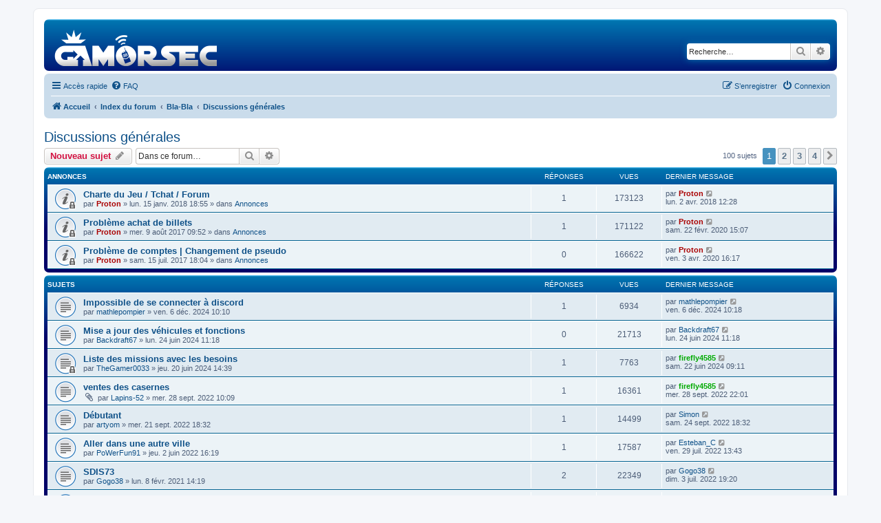

--- FILE ---
content_type: text/html; charset=UTF-8
request_url: https://forum.gamorsec.com/viewforum.php?f=8&sid=3218344fe2513a244a0a8ccce033b9da
body_size: 8992
content:
<!DOCTYPE html>
<html dir="ltr" lang="fr">
<head>
<meta charset="utf-8" />
<meta http-equiv="X-UA-Compatible" content="IE=edge">
<meta name="viewport" content="width=device-width, initial-scale=1" />

<title>Discussions générales - GAMORSEC - Forum</title>

	<link rel="alternate" type="application/atom+xml" title="Flux - GAMORSEC - Forum" href="/app.php/feed?sid=e9271752bfacf51da1c32ac48e26e04b">			<link rel="alternate" type="application/atom+xml" title="Flux - Nouveaux sujets" href="/app.php/feed/topics?sid=e9271752bfacf51da1c32ac48e26e04b">		<link rel="alternate" type="application/atom+xml" title="Flux - Forum - Discussions générales" href="/app.php/feed/forum/8?sid=e9271752bfacf51da1c32ac48e26e04b">		
	<link rel="canonical" href="https://forum.gamorsec.com/viewforum.php?f=8">

<!--
	phpBB style name: prosilver
	Based on style:   prosilver (this is the default phpBB3 style)
	Original author:  Tom Beddard ( http://www.subBlue.com/ )
	Modified by:
-->

<link href="./assets/css/font-awesome.min.css?assets_version=96" rel="stylesheet">
<link href="./styles/prosilver/theme/stylesheet.css?assets_version=96" rel="stylesheet">
<link href="./styles/prosilver/theme/en/stylesheet.css?assets_version=96" rel="stylesheet">
<link href="./styles/GAMORSEC/theme/GAMORSEC.css?assets_version=96" rel="stylesheet">




<!--[if lte IE 9]>
	<link href="./styles/prosilver/theme/tweaks.css?assets_version=96" rel="stylesheet">
<![endif]-->




<!-- Google Tag Manager -->
<script>(function(w,d,s,l,i){w[l]=w[l]||[];w[l].push({'gtm.start':
new Date().getTime(),event:'gtm.js'});var f=d.getElementsByTagName(s)[0],
j=d.createElement(s),dl=l!='dataLayer'?'&l='+l:'';j.async=true;j.src=
'https://www.googletagmanager.com/gtm.js?id='+i+dl;f.parentNode.insertBefore(j,f);
})(window,document,'script','dataLayer','GTM-MGXK6QK');</script>
<!-- End Google Tag Manager -->
</head>
<body id="phpbb" class="nojs notouch section-viewforum ltr ">
<!-- Google Tag Manager (noscript) -->
<noscript><iframe src="https://www.googletagmanager.com/ns.html?id=GTM-MGXK6QK"
height="0" width="0" style="display:none;visibility:hidden"></iframe></noscript>
<!-- End Google Tag Manager (noscript) -->

<div id="wrap" class="wrap">
	<a id="top" class="top-anchor" accesskey="t"></a>
	<div id="page-header">
		<div class="headerbar" role="banner">
					<div class="inner">

			<div id="site-description" class="site-description">
				<a id="logo" class="logo" href="http://forum.gamorsec.com" title="Accueil"><span class="site_logo"></span></a>
				<h1>GAMORSEC - Forum</h1>
				<p>Forum du jeu GAMORSEC</p>
				<p class="skiplink"><a href="#start_here">Vers le contenu</a></p>
			</div>

									<div id="search-box" class="search-box search-header" role="search">
				<form action="./search.php?sid=e9271752bfacf51da1c32ac48e26e04b" method="get" id="search">
				<fieldset>
					<input name="keywords" id="keywords" type="search" maxlength="128" title="Recherche par mots-clés" class="inputbox search tiny" size="20" value="" placeholder="Recherche…" />
					<button class="button button-search" type="submit" title="Rechercher">
						<i class="icon fa-search fa-fw" aria-hidden="true"></i><span class="sr-only">Rechercher</span>
					</button>
					<a href="./search.php?sid=e9271752bfacf51da1c32ac48e26e04b" class="button button-search-end" title="Recherche avancée">
						<i class="icon fa-cog fa-fw" aria-hidden="true"></i><span class="sr-only">Recherche avancée</span>
					</a>
					<input type="hidden" name="sid" value="e9271752bfacf51da1c32ac48e26e04b" />

				</fieldset>
				</form>
			</div>
						
			</div>
					</div>
				<div class="navbar" role="navigation">
	<div class="inner">

	<ul id="nav-main" class="nav-main linklist" role="menubar">

		<li id="quick-links" class="quick-links dropdown-container responsive-menu" data-skip-responsive="true">
			<a href="#" class="dropdown-trigger">
				<i class="icon fa-bars fa-fw" aria-hidden="true"></i><span>Accès rapide</span>
			</a>
			<div class="dropdown">
				<div class="pointer"><div class="pointer-inner"></div></div>
				<ul class="dropdown-contents" role="menu">
					
											<li class="separator"></li>
																									<li>
								<a href="./search.php?search_id=unanswered&amp;sid=e9271752bfacf51da1c32ac48e26e04b" role="menuitem">
									<i class="icon fa-file-o fa-fw icon-gray" aria-hidden="true"></i><span>Sujets sans réponse</span>
								</a>
							</li>
							<li>
								<a href="./search.php?search_id=active_topics&amp;sid=e9271752bfacf51da1c32ac48e26e04b" role="menuitem">
									<i class="icon fa-file-o fa-fw icon-blue" aria-hidden="true"></i><span>Sujets actifs</span>
								</a>
							</li>
							<li class="separator"></li>
							<li>
								<a href="./search.php?sid=e9271752bfacf51da1c32ac48e26e04b" role="menuitem">
									<i class="icon fa-search fa-fw" aria-hidden="true"></i><span>Rechercher</span>
								</a>
							</li>
					
											<li class="separator"></li>
													<li>
								<a href="./memberlist.php?sid=e9271752bfacf51da1c32ac48e26e04b" role="menuitem">
									<i class="icon fa-group fa-fw" aria-hidden="true"></i><span>Membres</span>
								</a>
							</li>
																			<li>
								<a href="./memberlist.php?mode=team&amp;sid=e9271752bfacf51da1c32ac48e26e04b" role="menuitem">
									<i class="icon fa-shield fa-fw" aria-hidden="true"></i><span>L’équipe du forum</span>
								</a>
							</li>
																<li class="separator"></li>

									</ul>
			</div>
		</li>

				<li data-skip-responsive="true">
			<a href="/app.php/help/faq?sid=e9271752bfacf51da1c32ac48e26e04b" rel="help" title="Foire aux questions (Questions posées fréquemment)" role="menuitem">
				<i class="icon fa-question-circle fa-fw" aria-hidden="true"></i><span>FAQ</span>
			</a>
		</li>
						
			<li class="rightside"  data-skip-responsive="true">
			<a href="./ucp.php?mode=login&amp;sid=e9271752bfacf51da1c32ac48e26e04b" title="Connexion" accesskey="x" role="menuitem">
				<i class="icon fa-power-off fa-fw" aria-hidden="true"></i><span>Connexion</span>
			</a>
		</li>
					<li class="rightside" data-skip-responsive="true">
				<a href="./ucp.php?mode=register&amp;sid=e9271752bfacf51da1c32ac48e26e04b" role="menuitem">
					<i class="icon fa-pencil-square-o  fa-fw" aria-hidden="true"></i><span>S’enregistrer</span>
				</a>
			</li>
						</ul>

	<ul id="nav-breadcrumbs" class="nav-breadcrumbs linklist navlinks" role="menubar">
						<li class="breadcrumbs">
							<span class="crumb"  itemtype="http://data-vocabulary.org/Breadcrumb" itemscope=""><a href="http://forum.gamorsec.com" itemprop="url" data-navbar-reference="home"><i class="icon fa-home fa-fw" aria-hidden="true"></i><span itemprop="title">Accueil</span></a></span>
										<span class="crumb"  itemtype="http://data-vocabulary.org/Breadcrumb" itemscope=""><a href="./index.php?sid=e9271752bfacf51da1c32ac48e26e04b" itemprop="url" accesskey="h" data-navbar-reference="index"><span itemprop="title">Index du forum</span></a></span>

											<span class="crumb"  itemtype="http://data-vocabulary.org/Breadcrumb" itemscope="" data-forum-id="7"><a href="./viewforum.php?f=7&amp;sid=e9271752bfacf51da1c32ac48e26e04b" itemprop="url"><span itemprop="title">Bla-Bla</span></a></span>
															<span class="crumb"  itemtype="http://data-vocabulary.org/Breadcrumb" itemscope="" data-forum-id="8"><a href="./viewforum.php?f=8&amp;sid=e9271752bfacf51da1c32ac48e26e04b" itemprop="url"><span itemprop="title">Discussions générales</span></a></span>
												</li>
		
					<li class="rightside responsive-search">
				<a href="./search.php?sid=e9271752bfacf51da1c32ac48e26e04b" title="Voir les options de recherche avancée" role="menuitem">
					<i class="icon fa-search fa-fw" aria-hidden="true"></i><span class="sr-only">Rechercher</span>
				</a>
			</li>
			</ul>

	</div>
</div>
	</div>

	
	<a id="start_here" class="anchor"></a>
	<div id="page-body" class="page-body" role="main">
		
		<h2 class="forum-title"><a href="./viewforum.php?f=8&amp;sid=e9271752bfacf51da1c32ac48e26e04b">Discussions générales</a></h2>



	<div class="action-bar bar-top">

				
		<a href="./posting.php?mode=post&amp;f=8&amp;sid=e9271752bfacf51da1c32ac48e26e04b" class="button" title="Écrire un nouveau sujet">
							<span>Nouveau sujet</span> <i class="icon fa-pencil fa-fw" aria-hidden="true"></i>
					</a>
				
			<div class="search-box" role="search">
			<form method="get" id="forum-search" action="./search.php?sid=e9271752bfacf51da1c32ac48e26e04b">
			<fieldset>
				<input class="inputbox search tiny" type="search" name="keywords" id="search_keywords" size="20" placeholder="Dans ce forum…" />
				<button class="button button-search" type="submit" title="Rechercher">
					<i class="icon fa-search fa-fw" aria-hidden="true"></i><span class="sr-only">Rechercher</span>
				</button>
				<a href="./search.php?sid=e9271752bfacf51da1c32ac48e26e04b" class="button button-search-end" title="Recherche avancée">
					<i class="icon fa-cog fa-fw" aria-hidden="true"></i><span class="sr-only">Recherche avancée</span>
				</a>
				<input type="hidden" name="fid[0]" value="8" />
<input type="hidden" name="sid" value="e9271752bfacf51da1c32ac48e26e04b" />

			</fieldset>
			</form>
		</div>
	
	<div class="pagination">
				100 sujets
					<ul>
		<li class="active"><span>1</span></li>
				<li><a class="button" href="./viewforum.php?f=8&amp;sid=e9271752bfacf51da1c32ac48e26e04b&amp;start=25" role="button">2</a></li>
				<li><a class="button" href="./viewforum.php?f=8&amp;sid=e9271752bfacf51da1c32ac48e26e04b&amp;start=50" role="button">3</a></li>
				<li><a class="button" href="./viewforum.php?f=8&amp;sid=e9271752bfacf51da1c32ac48e26e04b&amp;start=75" role="button">4</a></li>
				<li class="arrow next"><a class="button button-icon-only" href="./viewforum.php?f=8&amp;sid=e9271752bfacf51da1c32ac48e26e04b&amp;start=25" rel="next" role="button"><i class="icon fa-chevron-right fa-fw" aria-hidden="true"></i><span class="sr-only">Suivante</span></a></li>
	</ul>
			</div>

	</div>




	
			<div class="forumbg announcement">
		<div class="inner">
		<ul class="topiclist">
			<li class="header">
				<dl class="row-item">
					<dt><div class="list-inner">Annonces</div></dt>
					<dd class="posts">Réponses</dd>
					<dd class="views">Vues</dd>
					<dd class="lastpost"><span>Dernier message</span></dd>
				</dl>
			</li>
		</ul>
		<ul class="topiclist topics">
	
				<li class="row bg1 global-announce">
						<dl class="row-item global_read_locked">
				<dt title="Ce sujet est verrouillé, vous ne pouvez pas modifier de messages ou poster de réponse.">
										<div class="list-inner">
																		<a href="./viewtopic.php?f=2&amp;t=3300&amp;sid=e9271752bfacf51da1c32ac48e26e04b" class="topictitle">Charte du Jeu / Tchat / Forum</a>																								<br />
						
												<div class="responsive-show" style="display: none;">
							Dernier message par <a href="./memberlist.php?mode=viewprofile&amp;u=2&amp;sid=e9271752bfacf51da1c32ac48e26e04b" style="color: #AA0000;" class="username-coloured">Proton</a> &laquo; <a href="./viewtopic.php?f=2&amp;t=3300&amp;p=15214&amp;sid=e9271752bfacf51da1c32ac48e26e04b#p15214" title="Aller au dernier message">lun. 2 avr. 2018 12:28</a>
							<br />Posté dans <a href="./viewforum.php?f=2&amp;sid=e9271752bfacf51da1c32ac48e26e04b">Annonces</a>						</div>
														<span class="responsive-show left-box" style="display: none;">Réponses : <strong>1</strong></span>
													
						<div class="topic-poster responsive-hide left-box">
																					par <a href="./memberlist.php?mode=viewprofile&amp;u=2&amp;sid=e9271752bfacf51da1c32ac48e26e04b" style="color: #AA0000;" class="username-coloured">Proton</a> &raquo; lun. 15 janv. 2018 18:55
							 &raquo; dans <a href="./viewforum.php?f=2&amp;sid=e9271752bfacf51da1c32ac48e26e04b">Annonces</a>						</div>

						
											</div>
				</dt>
				<dd class="posts">1 <dfn>Réponses</dfn></dd>
				<dd class="views">173123 <dfn>Vues</dfn></dd>
				<dd class="lastpost">
					<span><dfn>Dernier message </dfn>par <a href="./memberlist.php?mode=viewprofile&amp;u=2&amp;sid=e9271752bfacf51da1c32ac48e26e04b" style="color: #AA0000;" class="username-coloured">Proton</a>
													<a href="./viewtopic.php?f=2&amp;t=3300&amp;p=15214&amp;sid=e9271752bfacf51da1c32ac48e26e04b#p15214" title="Aller au dernier message">
								<i class="icon fa-external-link-square fa-fw icon-lightgray icon-md" aria-hidden="true"></i><span class="sr-only"></span>
							</a>
												<br />lun. 2 avr. 2018 12:28
					</span>
				</dd>
			</dl>
					</li>
		
	

	
	
				<li class="row bg2 global-announce">
						<dl class="row-item global_read_locked">
				<dt title="Ce sujet est verrouillé, vous ne pouvez pas modifier de messages ou poster de réponse.">
										<div class="list-inner">
																		<a href="./viewtopic.php?f=2&amp;t=2621&amp;sid=e9271752bfacf51da1c32ac48e26e04b" class="topictitle">Problème achat de billets</a>																								<br />
						
												<div class="responsive-show" style="display: none;">
							Dernier message par <a href="./memberlist.php?mode=viewprofile&amp;u=2&amp;sid=e9271752bfacf51da1c32ac48e26e04b" style="color: #AA0000;" class="username-coloured">Proton</a> &laquo; <a href="./viewtopic.php?f=2&amp;t=2621&amp;p=19765&amp;sid=e9271752bfacf51da1c32ac48e26e04b#p19765" title="Aller au dernier message">sam. 22 févr. 2020 15:07</a>
							<br />Posté dans <a href="./viewforum.php?f=2&amp;sid=e9271752bfacf51da1c32ac48e26e04b">Annonces</a>						</div>
														<span class="responsive-show left-box" style="display: none;">Réponses : <strong>1</strong></span>
													
						<div class="topic-poster responsive-hide left-box">
																					par <a href="./memberlist.php?mode=viewprofile&amp;u=2&amp;sid=e9271752bfacf51da1c32ac48e26e04b" style="color: #AA0000;" class="username-coloured">Proton</a> &raquo; mer. 9 août 2017 09:52
							 &raquo; dans <a href="./viewforum.php?f=2&amp;sid=e9271752bfacf51da1c32ac48e26e04b">Annonces</a>						</div>

						
											</div>
				</dt>
				<dd class="posts">1 <dfn>Réponses</dfn></dd>
				<dd class="views">171122 <dfn>Vues</dfn></dd>
				<dd class="lastpost">
					<span><dfn>Dernier message </dfn>par <a href="./memberlist.php?mode=viewprofile&amp;u=2&amp;sid=e9271752bfacf51da1c32ac48e26e04b" style="color: #AA0000;" class="username-coloured">Proton</a>
													<a href="./viewtopic.php?f=2&amp;t=2621&amp;p=19765&amp;sid=e9271752bfacf51da1c32ac48e26e04b#p19765" title="Aller au dernier message">
								<i class="icon fa-external-link-square fa-fw icon-lightgray icon-md" aria-hidden="true"></i><span class="sr-only"></span>
							</a>
												<br />sam. 22 févr. 2020 15:07
					</span>
				</dd>
			</dl>
					</li>
		
	

	
	
				<li class="row bg1 global-announce">
						<dl class="row-item global_read_locked">
				<dt title="Ce sujet est verrouillé, vous ne pouvez pas modifier de messages ou poster de réponse.">
										<div class="list-inner">
																		<a href="./viewtopic.php?f=2&amp;t=2512&amp;sid=e9271752bfacf51da1c32ac48e26e04b" class="topictitle">Problème de comptes | Changement de pseudo</a>																								<br />
						
												<div class="responsive-show" style="display: none;">
							Dernier message par <a href="./memberlist.php?mode=viewprofile&amp;u=2&amp;sid=e9271752bfacf51da1c32ac48e26e04b" style="color: #AA0000;" class="username-coloured">Proton</a> &laquo; <a href="./viewtopic.php?f=2&amp;t=2512&amp;p=10527&amp;sid=e9271752bfacf51da1c32ac48e26e04b#p10527" title="Aller au dernier message">ven. 3 avr. 2020 16:17</a>
							<br />Posté dans <a href="./viewforum.php?f=2&amp;sid=e9271752bfacf51da1c32ac48e26e04b">Annonces</a>						</div>
													
						<div class="topic-poster responsive-hide left-box">
																					par <a href="./memberlist.php?mode=viewprofile&amp;u=2&amp;sid=e9271752bfacf51da1c32ac48e26e04b" style="color: #AA0000;" class="username-coloured">Proton</a> &raquo; sam. 15 juil. 2017 18:04
							 &raquo; dans <a href="./viewforum.php?f=2&amp;sid=e9271752bfacf51da1c32ac48e26e04b">Annonces</a>						</div>

						
											</div>
				</dt>
				<dd class="posts">0 <dfn>Réponses</dfn></dd>
				<dd class="views">166622 <dfn>Vues</dfn></dd>
				<dd class="lastpost">
					<span><dfn>Dernier message </dfn>par <a href="./memberlist.php?mode=viewprofile&amp;u=2&amp;sid=e9271752bfacf51da1c32ac48e26e04b" style="color: #AA0000;" class="username-coloured">Proton</a>
													<a href="./viewtopic.php?f=2&amp;t=2512&amp;p=10527&amp;sid=e9271752bfacf51da1c32ac48e26e04b#p10527" title="Aller au dernier message">
								<i class="icon fa-external-link-square fa-fw icon-lightgray icon-md" aria-hidden="true"></i><span class="sr-only"></span>
							</a>
												<br />ven. 3 avr. 2020 16:17
					</span>
				</dd>
			</dl>
					</li>
		
	

			</ul>
		</div>
	</div>
	
			<div class="forumbg">
		<div class="inner">
		<ul class="topiclist">
			<li class="header">
				<dl class="row-item">
					<dt><div class="list-inner">Sujets</div></dt>
					<dd class="posts">Réponses</dd>
					<dd class="views">Vues</dd>
					<dd class="lastpost"><span>Dernier message</span></dd>
				</dl>
			</li>
		</ul>
		<ul class="topiclist topics">
	
				<li class="row bg2">
						<dl class="row-item topic_read">
				<dt title="Aucun message non lu">
										<div class="list-inner">
																		<a href="./viewtopic.php?f=8&amp;t=6047&amp;sid=e9271752bfacf51da1c32ac48e26e04b" class="topictitle">Impossible de se connecter à discord</a>																								<br />
						
												<div class="responsive-show" style="display: none;">
							Dernier message par <a href="./memberlist.php?mode=viewprofile&amp;u=4221&amp;sid=e9271752bfacf51da1c32ac48e26e04b" class="username">mathlepompier</a> &laquo; <a href="./viewtopic.php?f=8&amp;t=6047&amp;p=21788&amp;sid=e9271752bfacf51da1c32ac48e26e04b#p21788" title="Aller au dernier message">ven. 6 déc. 2024 10:18</a>
													</div>
														<span class="responsive-show left-box" style="display: none;">Réponses : <strong>1</strong></span>
													
						<div class="topic-poster responsive-hide left-box">
																					par <a href="./memberlist.php?mode=viewprofile&amp;u=4221&amp;sid=e9271752bfacf51da1c32ac48e26e04b" class="username">mathlepompier</a> &raquo; ven. 6 déc. 2024 10:10
													</div>

						
											</div>
				</dt>
				<dd class="posts">1 <dfn>Réponses</dfn></dd>
				<dd class="views">6934 <dfn>Vues</dfn></dd>
				<dd class="lastpost">
					<span><dfn>Dernier message </dfn>par <a href="./memberlist.php?mode=viewprofile&amp;u=4221&amp;sid=e9271752bfacf51da1c32ac48e26e04b" class="username">mathlepompier</a>
													<a href="./viewtopic.php?f=8&amp;t=6047&amp;p=21788&amp;sid=e9271752bfacf51da1c32ac48e26e04b#p21788" title="Aller au dernier message">
								<i class="icon fa-external-link-square fa-fw icon-lightgray icon-md" aria-hidden="true"></i><span class="sr-only"></span>
							</a>
												<br />ven. 6 déc. 2024 10:18
					</span>
				</dd>
			</dl>
					</li>
		
	

	
	
				<li class="row bg1">
						<dl class="row-item topic_read">
				<dt title="Aucun message non lu">
										<div class="list-inner">
																		<a href="./viewtopic.php?f=8&amp;t=6002&amp;sid=e9271752bfacf51da1c32ac48e26e04b" class="topictitle">Mise a jour des véhicules et fonctions</a>																								<br />
						
												<div class="responsive-show" style="display: none;">
							Dernier message par <a href="./memberlist.php?mode=viewprofile&amp;u=516&amp;sid=e9271752bfacf51da1c32ac48e26e04b" class="username">Backdraft67</a> &laquo; <a href="./viewtopic.php?f=8&amp;t=6002&amp;p=21723&amp;sid=e9271752bfacf51da1c32ac48e26e04b#p21723" title="Aller au dernier message">lun. 24 juin 2024 11:18</a>
													</div>
													
						<div class="topic-poster responsive-hide left-box">
																					par <a href="./memberlist.php?mode=viewprofile&amp;u=516&amp;sid=e9271752bfacf51da1c32ac48e26e04b" class="username">Backdraft67</a> &raquo; lun. 24 juin 2024 11:18
													</div>

						
											</div>
				</dt>
				<dd class="posts">0 <dfn>Réponses</dfn></dd>
				<dd class="views">21713 <dfn>Vues</dfn></dd>
				<dd class="lastpost">
					<span><dfn>Dernier message </dfn>par <a href="./memberlist.php?mode=viewprofile&amp;u=516&amp;sid=e9271752bfacf51da1c32ac48e26e04b" class="username">Backdraft67</a>
													<a href="./viewtopic.php?f=8&amp;t=6002&amp;p=21723&amp;sid=e9271752bfacf51da1c32ac48e26e04b#p21723" title="Aller au dernier message">
								<i class="icon fa-external-link-square fa-fw icon-lightgray icon-md" aria-hidden="true"></i><span class="sr-only"></span>
							</a>
												<br />lun. 24 juin 2024 11:18
					</span>
				</dd>
			</dl>
					</li>
		
	

	
	
				<li class="row bg2">
						<dl class="row-item topic_read_locked">
				<dt title="Ce sujet est verrouillé, vous ne pouvez pas modifier de messages ou poster de réponse.">
										<div class="list-inner">
																		<a href="./viewtopic.php?f=8&amp;t=6001&amp;sid=e9271752bfacf51da1c32ac48e26e04b" class="topictitle">Liste des missions avec les besoins</a>																								<br />
						
												<div class="responsive-show" style="display: none;">
							Dernier message par <a href="./memberlist.php?mode=viewprofile&amp;u=2806&amp;sid=e9271752bfacf51da1c32ac48e26e04b" style="color: #00AA00;" class="username-coloured">firefly4585</a> &laquo; <a href="./viewtopic.php?f=8&amp;t=6001&amp;p=21722&amp;sid=e9271752bfacf51da1c32ac48e26e04b#p21722" title="Aller au dernier message">sam. 22 juin 2024 09:11</a>
													</div>
														<span class="responsive-show left-box" style="display: none;">Réponses : <strong>1</strong></span>
													
						<div class="topic-poster responsive-hide left-box">
																					par <a href="./memberlist.php?mode=viewprofile&amp;u=4192&amp;sid=e9271752bfacf51da1c32ac48e26e04b" class="username">TheGamer0033</a> &raquo; jeu. 20 juin 2024 14:39
													</div>

						
											</div>
				</dt>
				<dd class="posts">1 <dfn>Réponses</dfn></dd>
				<dd class="views">7763 <dfn>Vues</dfn></dd>
				<dd class="lastpost">
					<span><dfn>Dernier message </dfn>par <a href="./memberlist.php?mode=viewprofile&amp;u=2806&amp;sid=e9271752bfacf51da1c32ac48e26e04b" style="color: #00AA00;" class="username-coloured">firefly4585</a>
													<a href="./viewtopic.php?f=8&amp;t=6001&amp;p=21722&amp;sid=e9271752bfacf51da1c32ac48e26e04b#p21722" title="Aller au dernier message">
								<i class="icon fa-external-link-square fa-fw icon-lightgray icon-md" aria-hidden="true"></i><span class="sr-only"></span>
							</a>
												<br />sam. 22 juin 2024 09:11
					</span>
				</dd>
			</dl>
					</li>
		
	

	
	
				<li class="row bg1">
						<dl class="row-item topic_read">
				<dt title="Aucun message non lu">
										<div class="list-inner">
																		<a href="./viewtopic.php?f=8&amp;t=5827&amp;sid=e9271752bfacf51da1c32ac48e26e04b" class="topictitle">ventes des casernes</a>																								<br />
						
												<div class="responsive-show" style="display: none;">
							Dernier message par <a href="./memberlist.php?mode=viewprofile&amp;u=2806&amp;sid=e9271752bfacf51da1c32ac48e26e04b" style="color: #00AA00;" class="username-coloured">firefly4585</a> &laquo; <a href="./viewtopic.php?f=8&amp;t=5827&amp;p=21389&amp;sid=e9271752bfacf51da1c32ac48e26e04b#p21389" title="Aller au dernier message">mer. 28 sept. 2022 22:01</a>
													</div>
														<span class="responsive-show left-box" style="display: none;">Réponses : <strong>1</strong></span>
													
						<div class="topic-poster responsive-hide left-box">
														<i class="icon fa-paperclip fa-fw" aria-hidden="true"></i>							par <a href="./memberlist.php?mode=viewprofile&amp;u=4044&amp;sid=e9271752bfacf51da1c32ac48e26e04b" class="username">Lapins-52</a> &raquo; mer. 28 sept. 2022 10:09
													</div>

						
											</div>
				</dt>
				<dd class="posts">1 <dfn>Réponses</dfn></dd>
				<dd class="views">16361 <dfn>Vues</dfn></dd>
				<dd class="lastpost">
					<span><dfn>Dernier message </dfn>par <a href="./memberlist.php?mode=viewprofile&amp;u=2806&amp;sid=e9271752bfacf51da1c32ac48e26e04b" style="color: #00AA00;" class="username-coloured">firefly4585</a>
													<a href="./viewtopic.php?f=8&amp;t=5827&amp;p=21389&amp;sid=e9271752bfacf51da1c32ac48e26e04b#p21389" title="Aller au dernier message">
								<i class="icon fa-external-link-square fa-fw icon-lightgray icon-md" aria-hidden="true"></i><span class="sr-only"></span>
							</a>
												<br />mer. 28 sept. 2022 22:01
					</span>
				</dd>
			</dl>
					</li>
		
	

	
	
				<li class="row bg2">
						<dl class="row-item topic_read">
				<dt title="Aucun message non lu">
										<div class="list-inner">
																		<a href="./viewtopic.php?f=8&amp;t=5819&amp;sid=e9271752bfacf51da1c32ac48e26e04b" class="topictitle">Débutant</a>																								<br />
						
												<div class="responsive-show" style="display: none;">
							Dernier message par <a href="./memberlist.php?mode=viewprofile&amp;u=3908&amp;sid=e9271752bfacf51da1c32ac48e26e04b" class="username">Simon</a> &laquo; <a href="./viewtopic.php?f=8&amp;t=5819&amp;p=21385&amp;sid=e9271752bfacf51da1c32ac48e26e04b#p21385" title="Aller au dernier message">sam. 24 sept. 2022 18:32</a>
													</div>
														<span class="responsive-show left-box" style="display: none;">Réponses : <strong>1</strong></span>
													
						<div class="topic-poster responsive-hide left-box">
																					par <a href="./memberlist.php?mode=viewprofile&amp;u=2870&amp;sid=e9271752bfacf51da1c32ac48e26e04b" class="username">artyom</a> &raquo; mer. 21 sept. 2022 18:32
													</div>

						
											</div>
				</dt>
				<dd class="posts">1 <dfn>Réponses</dfn></dd>
				<dd class="views">14499 <dfn>Vues</dfn></dd>
				<dd class="lastpost">
					<span><dfn>Dernier message </dfn>par <a href="./memberlist.php?mode=viewprofile&amp;u=3908&amp;sid=e9271752bfacf51da1c32ac48e26e04b" class="username">Simon</a>
													<a href="./viewtopic.php?f=8&amp;t=5819&amp;p=21385&amp;sid=e9271752bfacf51da1c32ac48e26e04b#p21385" title="Aller au dernier message">
								<i class="icon fa-external-link-square fa-fw icon-lightgray icon-md" aria-hidden="true"></i><span class="sr-only"></span>
							</a>
												<br />sam. 24 sept. 2022 18:32
					</span>
				</dd>
			</dl>
					</li>
		
	

	
	
				<li class="row bg1">
						<dl class="row-item topic_read">
				<dt title="Aucun message non lu">
										<div class="list-inner">
																		<a href="./viewtopic.php?f=8&amp;t=5798&amp;sid=e9271752bfacf51da1c32ac48e26e04b" class="topictitle">Aller dans une autre ville</a>																								<br />
						
												<div class="responsive-show" style="display: none;">
							Dernier message par <a href="./memberlist.php?mode=viewprofile&amp;u=512&amp;sid=e9271752bfacf51da1c32ac48e26e04b" class="username">Esteban_C</a> &laquo; <a href="./viewtopic.php?f=8&amp;t=5798&amp;p=21351&amp;sid=e9271752bfacf51da1c32ac48e26e04b#p21351" title="Aller au dernier message">ven. 29 juil. 2022 13:43</a>
													</div>
														<span class="responsive-show left-box" style="display: none;">Réponses : <strong>1</strong></span>
													
						<div class="topic-poster responsive-hide left-box">
																					par <a href="./memberlist.php?mode=viewprofile&amp;u=4020&amp;sid=e9271752bfacf51da1c32ac48e26e04b" class="username">PoWerFun91</a> &raquo; jeu. 2 juin 2022 16:19
													</div>

						
											</div>
				</dt>
				<dd class="posts">1 <dfn>Réponses</dfn></dd>
				<dd class="views">17587 <dfn>Vues</dfn></dd>
				<dd class="lastpost">
					<span><dfn>Dernier message </dfn>par <a href="./memberlist.php?mode=viewprofile&amp;u=512&amp;sid=e9271752bfacf51da1c32ac48e26e04b" class="username">Esteban_C</a>
													<a href="./viewtopic.php?f=8&amp;t=5798&amp;p=21351&amp;sid=e9271752bfacf51da1c32ac48e26e04b#p21351" title="Aller au dernier message">
								<i class="icon fa-external-link-square fa-fw icon-lightgray icon-md" aria-hidden="true"></i><span class="sr-only"></span>
							</a>
												<br />ven. 29 juil. 2022 13:43
					</span>
				</dd>
			</dl>
					</li>
		
	

	
	
				<li class="row bg2">
						<dl class="row-item topic_read">
				<dt title="Aucun message non lu">
										<div class="list-inner">
																		<a href="./viewtopic.php?f=8&amp;t=5534&amp;sid=e9271752bfacf51da1c32ac48e26e04b" class="topictitle">SDIS73</a>																								<br />
						
												<div class="responsive-show" style="display: none;">
							Dernier message par <a href="./memberlist.php?mode=viewprofile&amp;u=3216&amp;sid=e9271752bfacf51da1c32ac48e26e04b" class="username">Gogo38</a> &laquo; <a href="./viewtopic.php?f=8&amp;t=5534&amp;p=21327&amp;sid=e9271752bfacf51da1c32ac48e26e04b#p21327" title="Aller au dernier message">dim. 3 juil. 2022 19:20</a>
													</div>
														<span class="responsive-show left-box" style="display: none;">Réponses : <strong>2</strong></span>
													
						<div class="topic-poster responsive-hide left-box">
																					par <a href="./memberlist.php?mode=viewprofile&amp;u=3216&amp;sid=e9271752bfacf51da1c32ac48e26e04b" class="username">Gogo38</a> &raquo; lun. 8 févr. 2021 14:19
													</div>

						
											</div>
				</dt>
				<dd class="posts">2 <dfn>Réponses</dfn></dd>
				<dd class="views">22349 <dfn>Vues</dfn></dd>
				<dd class="lastpost">
					<span><dfn>Dernier message </dfn>par <a href="./memberlist.php?mode=viewprofile&amp;u=3216&amp;sid=e9271752bfacf51da1c32ac48e26e04b" class="username">Gogo38</a>
													<a href="./viewtopic.php?f=8&amp;t=5534&amp;p=21327&amp;sid=e9271752bfacf51da1c32ac48e26e04b#p21327" title="Aller au dernier message">
								<i class="icon fa-external-link-square fa-fw icon-lightgray icon-md" aria-hidden="true"></i><span class="sr-only"></span>
							</a>
												<br />dim. 3 juil. 2022 19:20
					</span>
				</dd>
			</dl>
					</li>
		
	

	
	
				<li class="row bg1">
						<dl class="row-item topic_read_locked">
				<dt title="Ce sujet est verrouillé, vous ne pouvez pas modifier de messages ou poster de réponse.">
										<div class="list-inner">
																		<a href="./viewtopic.php?f=8&amp;t=5757&amp;sid=e9271752bfacf51da1c32ac48e26e04b" class="topictitle">Identifiant mot de passe</a>																								<br />
						
												<div class="responsive-show" style="display: none;">
							Dernier message par <a href="./memberlist.php?mode=viewprofile&amp;u=2806&amp;sid=e9271752bfacf51da1c32ac48e26e04b" style="color: #00AA00;" class="username-coloured">firefly4585</a> &laquo; <a href="./viewtopic.php?f=8&amp;t=5757&amp;p=21211&amp;sid=e9271752bfacf51da1c32ac48e26e04b#p21211" title="Aller au dernier message">dim. 27 mars 2022 08:59</a>
													</div>
														<span class="responsive-show left-box" style="display: none;">Réponses : <strong>1</strong></span>
													
						<div class="topic-poster responsive-hide left-box">
																					par <a href="./memberlist.php?mode=viewprofile&amp;u=4000&amp;sid=e9271752bfacf51da1c32ac48e26e04b" class="username">chito</a> &raquo; sam. 26 mars 2022 21:49
													</div>

						
											</div>
				</dt>
				<dd class="posts">1 <dfn>Réponses</dfn></dd>
				<dd class="views">15356 <dfn>Vues</dfn></dd>
				<dd class="lastpost">
					<span><dfn>Dernier message </dfn>par <a href="./memberlist.php?mode=viewprofile&amp;u=2806&amp;sid=e9271752bfacf51da1c32ac48e26e04b" style="color: #00AA00;" class="username-coloured">firefly4585</a>
													<a href="./viewtopic.php?f=8&amp;t=5757&amp;p=21211&amp;sid=e9271752bfacf51da1c32ac48e26e04b#p21211" title="Aller au dernier message">
								<i class="icon fa-external-link-square fa-fw icon-lightgray icon-md" aria-hidden="true"></i><span class="sr-only"></span>
							</a>
												<br />dim. 27 mars 2022 08:59
					</span>
				</dd>
			</dl>
					</li>
		
	

	
	
				<li class="row bg2">
						<dl class="row-item topic_read_locked">
				<dt title="Ce sujet est verrouillé, vous ne pouvez pas modifier de messages ou poster de réponse.">
										<div class="list-inner">
																		<a href="./viewtopic.php?f=8&amp;t=4796&amp;sid=e9271752bfacf51da1c32ac48e26e04b" class="topictitle">Dépannage</a>																								<br />
						
												<div class="responsive-show" style="display: none;">
							Dernier message par <a href="./memberlist.php?mode=viewprofile&amp;u=3723&amp;sid=e9271752bfacf51da1c32ac48e26e04b" class="username">Secours Fabrice</a> &laquo; <a href="./viewtopic.php?f=8&amp;t=4796&amp;p=20904&amp;sid=e9271752bfacf51da1c32ac48e26e04b#p20904" title="Aller au dernier message">ven. 17 sept. 2021 23:20</a>
													</div>
														<span class="responsive-show left-box" style="display: none;">Réponses : <strong>3</strong></span>
													
						<div class="topic-poster responsive-hide left-box">
																					par <a href="./memberlist.php?mode=viewprofile&amp;u=516&amp;sid=e9271752bfacf51da1c32ac48e26e04b" class="username">Backdraft67</a> &raquo; lun. 1 juil. 2019 08:17
													</div>

						
											</div>
				</dt>
				<dd class="posts">3 <dfn>Réponses</dfn></dd>
				<dd class="views">30142 <dfn>Vues</dfn></dd>
				<dd class="lastpost">
					<span><dfn>Dernier message </dfn>par <a href="./memberlist.php?mode=viewprofile&amp;u=3723&amp;sid=e9271752bfacf51da1c32ac48e26e04b" class="username">Secours Fabrice</a>
													<a href="./viewtopic.php?f=8&amp;t=4796&amp;p=20904&amp;sid=e9271752bfacf51da1c32ac48e26e04b#p20904" title="Aller au dernier message">
								<i class="icon fa-external-link-square fa-fw icon-lightgray icon-md" aria-hidden="true"></i><span class="sr-only"></span>
							</a>
												<br />ven. 17 sept. 2021 23:20
					</span>
				</dd>
			</dl>
					</li>
		
	

	
	
				<li class="row bg1">
						<dl class="row-item topic_read_locked">
				<dt title="Ce sujet est verrouillé, vous ne pouvez pas modifier de messages ou poster de réponse.">
										<div class="list-inner">
																		<a href="./viewtopic.php?f=8&amp;t=5622&amp;sid=e9271752bfacf51da1c32ac48e26e04b" class="topictitle">Les nouveaux véhicules</a>																								<br />
						
												<div class="responsive-show" style="display: none;">
							Dernier message par <a href="./memberlist.php?mode=viewprofile&amp;u=1360&amp;sid=e9271752bfacf51da1c32ac48e26e04b" style="color: #AA0000;" class="username-coloured">Tom42</a> &laquo; <a href="./viewtopic.php?f=8&amp;t=5622&amp;p=20793&amp;sid=e9271752bfacf51da1c32ac48e26e04b#p20793" title="Aller au dernier message">ven. 14 mai 2021 22:30</a>
													</div>
														<span class="responsive-show left-box" style="display: none;">Réponses : <strong>1</strong></span>
													
						<div class="topic-poster responsive-hide left-box">
																					par <a href="./memberlist.php?mode=viewprofile&amp;u=3359&amp;sid=e9271752bfacf51da1c32ac48e26e04b" class="username">John</a> &raquo; jeu. 13 mai 2021 10:51
													</div>

						
											</div>
				</dt>
				<dd class="posts">1 <dfn>Réponses</dfn></dd>
				<dd class="views">16296 <dfn>Vues</dfn></dd>
				<dd class="lastpost">
					<span><dfn>Dernier message </dfn>par <a href="./memberlist.php?mode=viewprofile&amp;u=1360&amp;sid=e9271752bfacf51da1c32ac48e26e04b" style="color: #AA0000;" class="username-coloured">Tom42</a>
													<a href="./viewtopic.php?f=8&amp;t=5622&amp;p=20793&amp;sid=e9271752bfacf51da1c32ac48e26e04b#p20793" title="Aller au dernier message">
								<i class="icon fa-external-link-square fa-fw icon-lightgray icon-md" aria-hidden="true"></i><span class="sr-only"></span>
							</a>
												<br />ven. 14 mai 2021 22:30
					</span>
				</dd>
			</dl>
					</li>
		
	

	
	
				<li class="row bg2">
						<dl class="row-item topic_read_locked">
				<dt title="Ce sujet est verrouillé, vous ne pouvez pas modifier de messages ou poster de réponse.">
										<div class="list-inner">
																		<a href="./viewtopic.php?f=8&amp;t=5615&amp;sid=e9271752bfacf51da1c32ac48e26e04b" class="topictitle">nom utilisateur oublié</a>																								<br />
						
												<div class="responsive-show" style="display: none;">
							Dernier message par <a href="./memberlist.php?mode=viewprofile&amp;u=1360&amp;sid=e9271752bfacf51da1c32ac48e26e04b" style="color: #AA0000;" class="username-coloured">Tom42</a> &laquo; <a href="./viewtopic.php?f=8&amp;t=5615&amp;p=20775&amp;sid=e9271752bfacf51da1c32ac48e26e04b#p20775" title="Aller au dernier message">dim. 9 mai 2021 20:34</a>
													</div>
														<span class="responsive-show left-box" style="display: none;">Réponses : <strong>1</strong></span>
													
						<div class="topic-poster responsive-hide left-box">
																					par <a href="./memberlist.php?mode=viewprofile&amp;u=3906&amp;sid=e9271752bfacf51da1c32ac48e26e04b" class="username">K3v3K</a> &raquo; ven. 7 mai 2021 16:22
													</div>

						
											</div>
				</dt>
				<dd class="posts">1 <dfn>Réponses</dfn></dd>
				<dd class="views">18712 <dfn>Vues</dfn></dd>
				<dd class="lastpost">
					<span><dfn>Dernier message </dfn>par <a href="./memberlist.php?mode=viewprofile&amp;u=1360&amp;sid=e9271752bfacf51da1c32ac48e26e04b" style="color: #AA0000;" class="username-coloured">Tom42</a>
													<a href="./viewtopic.php?f=8&amp;t=5615&amp;p=20775&amp;sid=e9271752bfacf51da1c32ac48e26e04b#p20775" title="Aller au dernier message">
								<i class="icon fa-external-link-square fa-fw icon-lightgray icon-md" aria-hidden="true"></i><span class="sr-only"></span>
							</a>
												<br />dim. 9 mai 2021 20:34
					</span>
				</dd>
			</dl>
					</li>
		
	

	
	
				<li class="row bg1">
						<dl class="row-item topic_read">
				<dt title="Aucun message non lu">
										<div class="list-inner">
																		<a href="./viewtopic.php?f=8&amp;t=5552&amp;sid=e9271752bfacf51da1c32ac48e26e04b" class="topictitle">téléchargement PC</a>																								<br />
						
												<div class="responsive-show" style="display: none;">
							Dernier message par <a href="./memberlist.php?mode=viewprofile&amp;u=1360&amp;sid=e9271752bfacf51da1c32ac48e26e04b" style="color: #AA0000;" class="username-coloured">Tom42</a> &laquo; <a href="./viewtopic.php?f=8&amp;t=5552&amp;p=20631&amp;sid=e9271752bfacf51da1c32ac48e26e04b#p20631" title="Aller au dernier message">mer. 24 mars 2021 14:48</a>
													</div>
														<span class="responsive-show left-box" style="display: none;">Réponses : <strong>1</strong></span>
													
						<div class="topic-poster responsive-hide left-box">
																					par <a href="./memberlist.php?mode=viewprofile&amp;u=3160&amp;sid=e9271752bfacf51da1c32ac48e26e04b" class="username">Kevin33gamer</a> &raquo; lun. 22 mars 2021 11:44
													</div>

						
											</div>
				</dt>
				<dd class="posts">1 <dfn>Réponses</dfn></dd>
				<dd class="views">16247 <dfn>Vues</dfn></dd>
				<dd class="lastpost">
					<span><dfn>Dernier message </dfn>par <a href="./memberlist.php?mode=viewprofile&amp;u=1360&amp;sid=e9271752bfacf51da1c32ac48e26e04b" style="color: #AA0000;" class="username-coloured">Tom42</a>
													<a href="./viewtopic.php?f=8&amp;t=5552&amp;p=20631&amp;sid=e9271752bfacf51da1c32ac48e26e04b#p20631" title="Aller au dernier message">
								<i class="icon fa-external-link-square fa-fw icon-lightgray icon-md" aria-hidden="true"></i><span class="sr-only"></span>
							</a>
												<br />mer. 24 mars 2021 14:48
					</span>
				</dd>
			</dl>
					</li>
		
	

	
	
				<li class="row bg2">
						<dl class="row-item topic_read_locked">
				<dt title="Ce sujet est verrouillé, vous ne pouvez pas modifier de messages ou poster de réponse.">
										<div class="list-inner">
																		<a href="./viewtopic.php?f=8&amp;t=5540&amp;sid=e9271752bfacf51da1c32ac48e26e04b" class="topictitle">Impossible de jouer</a>																								<br />
						
												<div class="responsive-show" style="display: none;">
							Dernier message par <a href="./memberlist.php?mode=viewprofile&amp;u=3857&amp;sid=e9271752bfacf51da1c32ac48e26e04b" class="username">Kikeo07</a> &laquo; <a href="./viewtopic.php?f=8&amp;t=5540&amp;p=20619&amp;sid=e9271752bfacf51da1c32ac48e26e04b#p20619" title="Aller au dernier message">lun. 22 mars 2021 10:13</a>
													</div>
														<span class="responsive-show left-box" style="display: none;">Réponses : <strong>5</strong></span>
													
						<div class="topic-poster responsive-hide left-box">
																					par <a href="./memberlist.php?mode=viewprofile&amp;u=3863&amp;sid=e9271752bfacf51da1c32ac48e26e04b" class="username">Komarov</a> &raquo; sam. 13 mars 2021 07:26
													</div>

						
											</div>
				</dt>
				<dd class="posts">5 <dfn>Réponses</dfn></dd>
				<dd class="views">20190 <dfn>Vues</dfn></dd>
				<dd class="lastpost">
					<span><dfn>Dernier message </dfn>par <a href="./memberlist.php?mode=viewprofile&amp;u=3857&amp;sid=e9271752bfacf51da1c32ac48e26e04b" class="username">Kikeo07</a>
													<a href="./viewtopic.php?f=8&amp;t=5540&amp;p=20619&amp;sid=e9271752bfacf51da1c32ac48e26e04b#p20619" title="Aller au dernier message">
								<i class="icon fa-external-link-square fa-fw icon-lightgray icon-md" aria-hidden="true"></i><span class="sr-only"></span>
							</a>
												<br />lun. 22 mars 2021 10:13
					</span>
				</dd>
			</dl>
					</li>
		
	

	
	
				<li class="row bg1">
						<dl class="row-item topic_read_locked">
				<dt title="Ce sujet est verrouillé, vous ne pouvez pas modifier de messages ou poster de réponse.">
										<div class="list-inner">
																		<a href="./viewtopic.php?f=8&amp;t=5491&amp;sid=e9271752bfacf51da1c32ac48e26e04b" class="topictitle">Disparition alliance</a>																								<br />
						
												<div class="responsive-show" style="display: none;">
							Dernier message par <a href="./memberlist.php?mode=viewprofile&amp;u=2&amp;sid=e9271752bfacf51da1c32ac48e26e04b" style="color: #AA0000;" class="username-coloured">Proton</a> &laquo; <a href="./viewtopic.php?f=8&amp;t=5491&amp;p=20460&amp;sid=e9271752bfacf51da1c32ac48e26e04b#p20460" title="Aller au dernier message">mar. 1 déc. 2020 17:08</a>
													</div>
														<span class="responsive-show left-box" style="display: none;">Réponses : <strong>1</strong></span>
													
						<div class="topic-poster responsive-hide left-box">
																					par <a href="./memberlist.php?mode=viewprofile&amp;u=3245&amp;sid=e9271752bfacf51da1c32ac48e26e04b" class="username">BRI tours</a> &raquo; mar. 1 déc. 2020 16:53
													</div>

						
											</div>
				</dt>
				<dd class="posts">1 <dfn>Réponses</dfn></dd>
				<dd class="views">16112 <dfn>Vues</dfn></dd>
				<dd class="lastpost">
					<span><dfn>Dernier message </dfn>par <a href="./memberlist.php?mode=viewprofile&amp;u=2&amp;sid=e9271752bfacf51da1c32ac48e26e04b" style="color: #AA0000;" class="username-coloured">Proton</a>
													<a href="./viewtopic.php?f=8&amp;t=5491&amp;p=20460&amp;sid=e9271752bfacf51da1c32ac48e26e04b#p20460" title="Aller au dernier message">
								<i class="icon fa-external-link-square fa-fw icon-lightgray icon-md" aria-hidden="true"></i><span class="sr-only"></span>
							</a>
												<br />mar. 1 déc. 2020 17:08
					</span>
				</dd>
			</dl>
					</li>
		
	

	
	
				<li class="row bg2">
						<dl class="row-item topic_read">
				<dt title="Aucun message non lu">
										<div class="list-inner">
																		<a href="./viewtopic.php?f=8&amp;t=5465&amp;sid=e9271752bfacf51da1c32ac48e26e04b" class="topictitle">Informations par rapport au jeu</a>																								<br />
						
												<div class="responsive-show" style="display: none;">
							Dernier message par <a href="./memberlist.php?mode=viewprofile&amp;u=1360&amp;sid=e9271752bfacf51da1c32ac48e26e04b" style="color: #AA0000;" class="username-coloured">Tom42</a> &laquo; <a href="./viewtopic.php?f=8&amp;t=5465&amp;p=20412&amp;sid=e9271752bfacf51da1c32ac48e26e04b#p20412" title="Aller au dernier message">mer. 28 oct. 2020 21:38</a>
													</div>
														<span class="responsive-show left-box" style="display: none;">Réponses : <strong>4</strong></span>
													
						<div class="topic-poster responsive-hide left-box">
																					par <a href="./memberlist.php?mode=viewprofile&amp;u=3814&amp;sid=e9271752bfacf51da1c32ac48e26e04b" class="username">Bapt62210</a> &raquo; lun. 26 oct. 2020 13:00
													</div>

						
											</div>
				</dt>
				<dd class="posts">4 <dfn>Réponses</dfn></dd>
				<dd class="views">19843 <dfn>Vues</dfn></dd>
				<dd class="lastpost">
					<span><dfn>Dernier message </dfn>par <a href="./memberlist.php?mode=viewprofile&amp;u=1360&amp;sid=e9271752bfacf51da1c32ac48e26e04b" style="color: #AA0000;" class="username-coloured">Tom42</a>
													<a href="./viewtopic.php?f=8&amp;t=5465&amp;p=20412&amp;sid=e9271752bfacf51da1c32ac48e26e04b#p20412" title="Aller au dernier message">
								<i class="icon fa-external-link-square fa-fw icon-lightgray icon-md" aria-hidden="true"></i><span class="sr-only"></span>
							</a>
												<br />mer. 28 oct. 2020 21:38
					</span>
				</dd>
			</dl>
					</li>
		
	

	
	
				<li class="row bg1">
						<dl class="row-item topic_read_locked">
				<dt title="Ce sujet est verrouillé, vous ne pouvez pas modifier de messages ou poster de réponse.">
										<div class="list-inner">
																		<a href="./viewtopic.php?f=8&amp;t=5446&amp;sid=e9271752bfacf51da1c32ac48e26e04b" class="topictitle">Passage des niveaux long apres level 55</a>																								<br />
						
												<div class="responsive-show" style="display: none;">
							Dernier message par <a href="./memberlist.php?mode=viewprofile&amp;u=2030&amp;sid=e9271752bfacf51da1c32ac48e26e04b" class="username">SP IA</a> &laquo; <a href="./viewtopic.php?f=8&amp;t=5446&amp;p=20375&amp;sid=e9271752bfacf51da1c32ac48e26e04b#p20375" title="Aller au dernier message">ven. 18 sept. 2020 23:48</a>
													</div>
														<span class="responsive-show left-box" style="display: none;">Réponses : <strong>2</strong></span>
													
						<div class="topic-poster responsive-hide left-box">
																					par <a href="./memberlist.php?mode=viewprofile&amp;u=2030&amp;sid=e9271752bfacf51da1c32ac48e26e04b" class="username">SP IA</a> &raquo; mer. 16 sept. 2020 23:38
													</div>

						
											</div>
				</dt>
				<dd class="posts">2 <dfn>Réponses</dfn></dd>
				<dd class="views">17732 <dfn>Vues</dfn></dd>
				<dd class="lastpost">
					<span><dfn>Dernier message </dfn>par <a href="./memberlist.php?mode=viewprofile&amp;u=2030&amp;sid=e9271752bfacf51da1c32ac48e26e04b" class="username">SP IA</a>
													<a href="./viewtopic.php?f=8&amp;t=5446&amp;p=20375&amp;sid=e9271752bfacf51da1c32ac48e26e04b#p20375" title="Aller au dernier message">
								<i class="icon fa-external-link-square fa-fw icon-lightgray icon-md" aria-hidden="true"></i><span class="sr-only"></span>
							</a>
												<br />ven. 18 sept. 2020 23:48
					</span>
				</dd>
			</dl>
					</li>
		
	

	
	
				<li class="row bg2">
						<dl class="row-item topic_read_locked">
				<dt title="Ce sujet est verrouillé, vous ne pouvez pas modifier de messages ou poster de réponse.">
										<div class="list-inner">
																		<a href="./viewtopic.php?f=8&amp;t=5419&amp;sid=e9271752bfacf51da1c32ac48e26e04b" class="topictitle">Changer de Pseudo</a>																								<br />
						
												<div class="responsive-show" style="display: none;">
							Dernier message par <a href="./memberlist.php?mode=viewprofile&amp;u=1360&amp;sid=e9271752bfacf51da1c32ac48e26e04b" style="color: #AA0000;" class="username-coloured">Tom42</a> &laquo; <a href="./viewtopic.php?f=8&amp;t=5419&amp;p=20301&amp;sid=e9271752bfacf51da1c32ac48e26e04b#p20301" title="Aller au dernier message">ven. 31 juil. 2020 19:04</a>
													</div>
													
						<div class="topic-poster responsive-hide left-box">
																					par <a href="./memberlist.php?mode=viewprofile&amp;u=1360&amp;sid=e9271752bfacf51da1c32ac48e26e04b" style="color: #AA0000;" class="username-coloured">Tom42</a> &raquo; ven. 31 juil. 2020 19:04
													</div>

						
											</div>
				</dt>
				<dd class="posts">0 <dfn>Réponses</dfn></dd>
				<dd class="views">15094 <dfn>Vues</dfn></dd>
				<dd class="lastpost">
					<span><dfn>Dernier message </dfn>par <a href="./memberlist.php?mode=viewprofile&amp;u=1360&amp;sid=e9271752bfacf51da1c32ac48e26e04b" style="color: #AA0000;" class="username-coloured">Tom42</a>
													<a href="./viewtopic.php?f=8&amp;t=5419&amp;p=20301&amp;sid=e9271752bfacf51da1c32ac48e26e04b#p20301" title="Aller au dernier message">
								<i class="icon fa-external-link-square fa-fw icon-lightgray icon-md" aria-hidden="true"></i><span class="sr-only"></span>
							</a>
												<br />ven. 31 juil. 2020 19:04
					</span>
				</dd>
			</dl>
					</li>
		
	

	
	
				<li class="row bg1">
						<dl class="row-item topic_read_locked">
				<dt title="Ce sujet est verrouillé, vous ne pouvez pas modifier de messages ou poster de réponse.">
										<div class="list-inner">
																		<a href="./viewtopic.php?f=8&amp;t=5391&amp;sid=e9271752bfacf51da1c32ac48e26e04b" class="topictitle">Billet (toujours pas de réponse)</a>																								<br />
						
												<div class="responsive-show" style="display: none;">
							Dernier message par <a href="./memberlist.php?mode=viewprofile&amp;u=2&amp;sid=e9271752bfacf51da1c32ac48e26e04b" style="color: #AA0000;" class="username-coloured">Proton</a> &laquo; <a href="./viewtopic.php?f=8&amp;t=5391&amp;p=20219&amp;sid=e9271752bfacf51da1c32ac48e26e04b#p20219" title="Aller au dernier message">mer. 17 juin 2020 20:19</a>
													</div>
														<span class="responsive-show left-box" style="display: none;">Réponses : <strong>1</strong></span>
													
						<div class="topic-poster responsive-hide left-box">
																					par <a href="./memberlist.php?mode=viewprofile&amp;u=3756&amp;sid=e9271752bfacf51da1c32ac48e26e04b" class="username">Riskka</a> &raquo; mer. 17 juin 2020 09:50
													</div>

						
											</div>
				</dt>
				<dd class="posts">1 <dfn>Réponses</dfn></dd>
				<dd class="views">16519 <dfn>Vues</dfn></dd>
				<dd class="lastpost">
					<span><dfn>Dernier message </dfn>par <a href="./memberlist.php?mode=viewprofile&amp;u=2&amp;sid=e9271752bfacf51da1c32ac48e26e04b" style="color: #AA0000;" class="username-coloured">Proton</a>
													<a href="./viewtopic.php?f=8&amp;t=5391&amp;p=20219&amp;sid=e9271752bfacf51da1c32ac48e26e04b#p20219" title="Aller au dernier message">
								<i class="icon fa-external-link-square fa-fw icon-lightgray icon-md" aria-hidden="true"></i><span class="sr-only"></span>
							</a>
												<br />mer. 17 juin 2020 20:19
					</span>
				</dd>
			</dl>
					</li>
		
	

	
	
				<li class="row bg2">
						<dl class="row-item topic_read_locked">
				<dt title="Ce sujet est verrouillé, vous ne pouvez pas modifier de messages ou poster de réponse.">
										<div class="list-inner">
																		<a href="./viewtopic.php?f=8&amp;t=5303&amp;sid=e9271752bfacf51da1c32ac48e26e04b" class="topictitle">Signaler un bug</a>																								<br />
						
												<div class="responsive-show" style="display: none;">
							Dernier message par <a href="./memberlist.php?mode=viewprofile&amp;u=1360&amp;sid=e9271752bfacf51da1c32ac48e26e04b" style="color: #AA0000;" class="username-coloured">Tom42</a> &laquo; <a href="./viewtopic.php?f=8&amp;t=5303&amp;p=20008&amp;sid=e9271752bfacf51da1c32ac48e26e04b#p20008" title="Aller au dernier message">lun. 6 avr. 2020 15:56</a>
													</div>
														<span class="responsive-show left-box" style="display: none;">Réponses : <strong>1</strong></span>
													
						<div class="topic-poster responsive-hide left-box">
																					par <a href="./memberlist.php?mode=viewprofile&amp;u=3694&amp;sid=e9271752bfacf51da1c32ac48e26e04b" class="username">Metal dacier</a> &raquo; lun. 6 avr. 2020 15:27
													</div>

						
											</div>
				</dt>
				<dd class="posts">1 <dfn>Réponses</dfn></dd>
				<dd class="views">23009 <dfn>Vues</dfn></dd>
				<dd class="lastpost">
					<span><dfn>Dernier message </dfn>par <a href="./memberlist.php?mode=viewprofile&amp;u=1360&amp;sid=e9271752bfacf51da1c32ac48e26e04b" style="color: #AA0000;" class="username-coloured">Tom42</a>
													<a href="./viewtopic.php?f=8&amp;t=5303&amp;p=20008&amp;sid=e9271752bfacf51da1c32ac48e26e04b#p20008" title="Aller au dernier message">
								<i class="icon fa-external-link-square fa-fw icon-lightgray icon-md" aria-hidden="true"></i><span class="sr-only"></span>
							</a>
												<br />lun. 6 avr. 2020 15:56
					</span>
				</dd>
			</dl>
					</li>
		
	

	
	
				<li class="row bg1">
						<dl class="row-item topic_read_locked">
				<dt title="Ce sujet est verrouillé, vous ne pouvez pas modifier de messages ou poster de réponse.">
										<div class="list-inner">
																		<a href="./viewtopic.php?f=8&amp;t=5123&amp;sid=e9271752bfacf51da1c32ac48e26e04b" class="topictitle">Direction</a>																								<br />
						
												<div class="responsive-show" style="display: none;">
							Dernier message par <a href="./memberlist.php?mode=viewprofile&amp;u=1360&amp;sid=e9271752bfacf51da1c32ac48e26e04b" style="color: #AA0000;" class="username-coloured">Tom42</a> &laquo; <a href="./viewtopic.php?f=8&amp;t=5123&amp;p=19784&amp;sid=e9271752bfacf51da1c32ac48e26e04b#p19784" title="Aller au dernier message">mar. 25 févr. 2020 00:01</a>
													</div>
														<span class="responsive-show left-box" style="display: none;">Réponses : <strong>2</strong></span>
													
						<div class="topic-poster responsive-hide left-box">
																					par <a href="./memberlist.php?mode=viewprofile&amp;u=3612&amp;sid=e9271752bfacf51da1c32ac48e26e04b" class="username">Walkiki</a> &raquo; jeu. 9 janv. 2020 17:42
													</div>

						
											</div>
				</dt>
				<dd class="posts">2 <dfn>Réponses</dfn></dd>
				<dd class="views">19188 <dfn>Vues</dfn></dd>
				<dd class="lastpost">
					<span><dfn>Dernier message </dfn>par <a href="./memberlist.php?mode=viewprofile&amp;u=1360&amp;sid=e9271752bfacf51da1c32ac48e26e04b" style="color: #AA0000;" class="username-coloured">Tom42</a>
													<a href="./viewtopic.php?f=8&amp;t=5123&amp;p=19784&amp;sid=e9271752bfacf51da1c32ac48e26e04b#p19784" title="Aller au dernier message">
								<i class="icon fa-external-link-square fa-fw icon-lightgray icon-md" aria-hidden="true"></i><span class="sr-only"></span>
							</a>
												<br />mar. 25 févr. 2020 00:01
					</span>
				</dd>
			</dl>
					</li>
		
	

	
	
				<li class="row bg2">
						<dl class="row-item topic_read">
				<dt title="Aucun message non lu">
										<div class="list-inner">
																		<a href="./viewtopic.php?f=8&amp;t=4986&amp;sid=e9271752bfacf51da1c32ac48e26e04b" class="topictitle">Aide vehicule</a>																								<br />
						
												<div class="responsive-show" style="display: none;">
							Dernier message par <a href="./memberlist.php?mode=viewprofile&amp;u=3551&amp;sid=e9271752bfacf51da1c32ac48e26e04b" class="username">ROBINESTER</a> &laquo; <a href="./viewtopic.php?f=8&amp;t=4986&amp;p=19399&amp;sid=e9271752bfacf51da1c32ac48e26e04b#p19399" title="Aller au dernier message">mer. 30 oct. 2019 12:56</a>
													</div>
														<span class="responsive-show left-box" style="display: none;">Réponses : <strong>2</strong></span>
													
						<div class="topic-poster responsive-hide left-box">
																					par <a href="./memberlist.php?mode=viewprofile&amp;u=3551&amp;sid=e9271752bfacf51da1c32ac48e26e04b" class="username">ROBINESTER</a> &raquo; mar. 29 oct. 2019 19:06
													</div>

						
											</div>
				</dt>
				<dd class="posts">2 <dfn>Réponses</dfn></dd>
				<dd class="views">18910 <dfn>Vues</dfn></dd>
				<dd class="lastpost">
					<span><dfn>Dernier message </dfn>par <a href="./memberlist.php?mode=viewprofile&amp;u=3551&amp;sid=e9271752bfacf51da1c32ac48e26e04b" class="username">ROBINESTER</a>
													<a href="./viewtopic.php?f=8&amp;t=4986&amp;p=19399&amp;sid=e9271752bfacf51da1c32ac48e26e04b#p19399" title="Aller au dernier message">
								<i class="icon fa-external-link-square fa-fw icon-lightgray icon-md" aria-hidden="true"></i><span class="sr-only"></span>
							</a>
												<br />mer. 30 oct. 2019 12:56
					</span>
				</dd>
			</dl>
					</li>
		
	

	
	
				<li class="row bg1">
						<dl class="row-item topic_read">
				<dt title="Aucun message non lu">
										<div class="list-inner">
																		<a href="./viewtopic.php?f=8&amp;t=4985&amp;sid=e9271752bfacf51da1c32ac48e26e04b" class="topictitle">Rayon d'intervention</a>																								<br />
						
												<div class="responsive-show" style="display: none;">
							Dernier message par <a href="./memberlist.php?mode=viewprofile&amp;u=1405&amp;sid=e9271752bfacf51da1c32ac48e26e04b" class="username">lolo.04</a> &laquo; <a href="./viewtopic.php?f=8&amp;t=4985&amp;p=19392&amp;sid=e9271752bfacf51da1c32ac48e26e04b#p19392" title="Aller au dernier message">lun. 28 oct. 2019 11:50</a>
													</div>
														<span class="responsive-show left-box" style="display: none;">Réponses : <strong>5</strong></span>
													
						<div class="topic-poster responsive-hide left-box">
																					par <a href="./memberlist.php?mode=viewprofile&amp;u=1405&amp;sid=e9271752bfacf51da1c32ac48e26e04b" class="username">lolo.04</a> &raquo; dim. 27 oct. 2019 12:42
													</div>

						
											</div>
				</dt>
				<dd class="posts">5 <dfn>Réponses</dfn></dd>
				<dd class="views">22067 <dfn>Vues</dfn></dd>
				<dd class="lastpost">
					<span><dfn>Dernier message </dfn>par <a href="./memberlist.php?mode=viewprofile&amp;u=1405&amp;sid=e9271752bfacf51da1c32ac48e26e04b" class="username">lolo.04</a>
													<a href="./viewtopic.php?f=8&amp;t=4985&amp;p=19392&amp;sid=e9271752bfacf51da1c32ac48e26e04b#p19392" title="Aller au dernier message">
								<i class="icon fa-external-link-square fa-fw icon-lightgray icon-md" aria-hidden="true"></i><span class="sr-only"></span>
							</a>
												<br />lun. 28 oct. 2019 11:50
					</span>
				</dd>
			</dl>
					</li>
		
	

	
	
				<li class="row bg2">
						<dl class="row-item topic_read">
				<dt title="Aucun message non lu">
										<div class="list-inner">
																		<a href="./viewtopic.php?f=8&amp;t=4983&amp;sid=e9271752bfacf51da1c32ac48e26e04b" class="topictitle">Créations d'un nouveaux compte</a>																								<br />
						
												<div class="responsive-show" style="display: none;">
							Dernier message par <a href="./memberlist.php?mode=viewprofile&amp;u=2153&amp;sid=e9271752bfacf51da1c32ac48e26e04b" class="username">mehytes</a> &laquo; <a href="./viewtopic.php?f=8&amp;t=4983&amp;p=19378&amp;sid=e9271752bfacf51da1c32ac48e26e04b#p19378" title="Aller au dernier message">sam. 26 oct. 2019 16:35</a>
													</div>
														<span class="responsive-show left-box" style="display: none;">Réponses : <strong>1</strong></span>
													
						<div class="topic-poster responsive-hide left-box">
																					par <a href="./memberlist.php?mode=viewprofile&amp;u=2909&amp;sid=e9271752bfacf51da1c32ac48e26e04b" class="username">Sapeur73</a> &raquo; sam. 26 oct. 2019 12:58
													</div>

						
											</div>
				</dt>
				<dd class="posts">1 <dfn>Réponses</dfn></dd>
				<dd class="views">16961 <dfn>Vues</dfn></dd>
				<dd class="lastpost">
					<span><dfn>Dernier message </dfn>par <a href="./memberlist.php?mode=viewprofile&amp;u=2153&amp;sid=e9271752bfacf51da1c32ac48e26e04b" class="username">mehytes</a>
													<a href="./viewtopic.php?f=8&amp;t=4983&amp;p=19378&amp;sid=e9271752bfacf51da1c32ac48e26e04b#p19378" title="Aller au dernier message">
								<i class="icon fa-external-link-square fa-fw icon-lightgray icon-md" aria-hidden="true"></i><span class="sr-only"></span>
							</a>
												<br />sam. 26 oct. 2019 16:35
					</span>
				</dd>
			</dl>
					</li>
		
	

	
	
				<li class="row bg1">
						<dl class="row-item topic_read">
				<dt title="Aucun message non lu">
										<div class="list-inner">
																		<a href="./viewtopic.php?f=8&amp;t=4980&amp;sid=e9271752bfacf51da1c32ac48e26e04b" class="topictitle">Implantation secteur BMPM</a>																								<br />
						
												<div class="responsive-show" style="display: none;">
							Dernier message par <a href="./memberlist.php?mode=viewprofile&amp;u=2153&amp;sid=e9271752bfacf51da1c32ac48e26e04b" class="username">mehytes</a> &laquo; <a href="./viewtopic.php?f=8&amp;t=4980&amp;p=19376&amp;sid=e9271752bfacf51da1c32ac48e26e04b#p19376" title="Aller au dernier message">sam. 26 oct. 2019 16:25</a>
													</div>
														<span class="responsive-show left-box" style="display: none;">Réponses : <strong>1</strong></span>
													
						<div class="topic-poster responsive-hide left-box">
																					par <a href="./memberlist.php?mode=viewprofile&amp;u=123&amp;sid=e9271752bfacf51da1c32ac48e26e04b" class="username">cola</a> &raquo; mar. 22 oct. 2019 09:37
													</div>

						
											</div>
				</dt>
				<dd class="posts">1 <dfn>Réponses</dfn></dd>
				<dd class="views">17457 <dfn>Vues</dfn></dd>
				<dd class="lastpost">
					<span><dfn>Dernier message </dfn>par <a href="./memberlist.php?mode=viewprofile&amp;u=2153&amp;sid=e9271752bfacf51da1c32ac48e26e04b" class="username">mehytes</a>
													<a href="./viewtopic.php?f=8&amp;t=4980&amp;p=19376&amp;sid=e9271752bfacf51da1c32ac48e26e04b#p19376" title="Aller au dernier message">
								<i class="icon fa-external-link-square fa-fw icon-lightgray icon-md" aria-hidden="true"></i><span class="sr-only"></span>
							</a>
												<br />sam. 26 oct. 2019 16:25
					</span>
				</dd>
			</dl>
					</li>
		
	

	
	
				<li class="row bg2">
						<dl class="row-item topic_read">
				<dt title="Aucun message non lu">
										<div class="list-inner">
																		<a href="./viewtopic.php?f=8&amp;t=4820&amp;sid=e9271752bfacf51da1c32ac48e26e04b" class="topictitle">Aide au début</a>																								<br />
						
												<div class="responsive-show" style="display: none;">
							Dernier message par <a href="./memberlist.php?mode=viewprofile&amp;u=1360&amp;sid=e9271752bfacf51da1c32ac48e26e04b" style="color: #AA0000;" class="username-coloured">Tom42</a> &laquo; <a href="./viewtopic.php?f=8&amp;t=4820&amp;p=18984&amp;sid=e9271752bfacf51da1c32ac48e26e04b#p18984" title="Aller au dernier message">sam. 10 août 2019 21:47</a>
													</div>
													
						<div class="topic-poster responsive-hide left-box">
																					par <a href="./memberlist.php?mode=viewprofile&amp;u=1360&amp;sid=e9271752bfacf51da1c32ac48e26e04b" style="color: #AA0000;" class="username-coloured">Tom42</a> &raquo; sam. 10 août 2019 21:47
													</div>

						
											</div>
				</dt>
				<dd class="posts">0 <dfn>Réponses</dfn></dd>
				<dd class="views">46638 <dfn>Vues</dfn></dd>
				<dd class="lastpost">
					<span><dfn>Dernier message </dfn>par <a href="./memberlist.php?mode=viewprofile&amp;u=1360&amp;sid=e9271752bfacf51da1c32ac48e26e04b" style="color: #AA0000;" class="username-coloured">Tom42</a>
													<a href="./viewtopic.php?f=8&amp;t=4820&amp;p=18984&amp;sid=e9271752bfacf51da1c32ac48e26e04b#p18984" title="Aller au dernier message">
								<i class="icon fa-external-link-square fa-fw icon-lightgray icon-md" aria-hidden="true"></i><span class="sr-only"></span>
							</a>
												<br />sam. 10 août 2019 21:47
					</span>
				</dd>
			</dl>
					</li>
		
				</ul>
		</div>
	</div>
	

	<div class="action-bar bar-bottom">
					
			<a href="./posting.php?mode=post&amp;f=8&amp;sid=e9271752bfacf51da1c32ac48e26e04b" class="button" title="Écrire un nouveau sujet">
							<span>Nouveau sujet</span> <i class="icon fa-pencil fa-fw" aria-hidden="true"></i>
						</a>

					
					<form method="post" action="./viewforum.php?f=8&amp;sid=e9271752bfacf51da1c32ac48e26e04b">
			<div class="dropdown-container dropdown-container-left dropdown-button-control sort-tools">
	<span title="Options d’affichage et de tri" class="button button-secondary dropdown-trigger dropdown-select">
		<i class="icon fa-sort-amount-asc fa-fw" aria-hidden="true"></i>
		<span class="caret"><i class="icon fa-sort-down fa-fw" aria-hidden="true"></i></span>
	</span>
	<div class="dropdown hidden">
		<div class="pointer"><div class="pointer-inner"></div></div>
		<div class="dropdown-contents">
			<fieldset class="display-options">
							<label>Afficher : <select name="st" id="st"><option value="0" selected="selected">Tous</option><option value="1">1 jour</option><option value="7">7 jours</option><option value="14">2 semaines</option><option value="30">1 mois</option><option value="90">3 mois</option><option value="180">6 mois</option><option value="365">1 an</option></select></label>
								<label>Trier par : <select name="sk" id="sk"><option value="a">Auteur</option><option value="t" selected="selected">Date</option><option value="r">Réponses</option><option value="s">Sujet</option><option value="v">Vues</option></select></label>
				<label>Ordre : <select name="sd" id="sd"><option value="a">Croissant</option><option value="d" selected="selected">Décroissant</option></select></label>
								<hr class="dashed" />
				<input type="submit" class="button2" name="sort" value="Aller" />
						</fieldset>
		</div>
	</div>
</div>
			</form>
		
		<div class="pagination">
						100 sujets
							<ul>
		<li class="active"><span>1</span></li>
				<li><a class="button" href="./viewforum.php?f=8&amp;sid=e9271752bfacf51da1c32ac48e26e04b&amp;start=25" role="button">2</a></li>
				<li><a class="button" href="./viewforum.php?f=8&amp;sid=e9271752bfacf51da1c32ac48e26e04b&amp;start=50" role="button">3</a></li>
				<li><a class="button" href="./viewforum.php?f=8&amp;sid=e9271752bfacf51da1c32ac48e26e04b&amp;start=75" role="button">4</a></li>
				<li class="arrow next"><a class="button button-icon-only" href="./viewforum.php?f=8&amp;sid=e9271752bfacf51da1c32ac48e26e04b&amp;start=25" rel="next" role="button"><i class="icon fa-chevron-right fa-fw" aria-hidden="true"></i><span class="sr-only">Suivante</span></a></li>
	</ul>
					</div>
	</div>


<div class="action-bar actions-jump">
		<p class="jumpbox-return">
		<a href="./index.php?sid=e9271752bfacf51da1c32ac48e26e04b" class="left-box arrow-left" accesskey="r">
			<i class="icon fa-angle-left fa-fw icon-black" aria-hidden="true"></i><span>Retourner à l’index du forum</span>
		</a>
	</p>
	
		<div class="jumpbox dropdown-container dropdown-container-right dropdown-up dropdown-left dropdown-button-control" id="jumpbox">
			<span title="Aller à" class="button button-secondary dropdown-trigger dropdown-select">
				<span>Aller à</span>
				<span class="caret"><i class="icon fa-sort-down fa-fw" aria-hidden="true"></i></span>
			</span>
		<div class="dropdown">
			<div class="pointer"><div class="pointer-inner"></div></div>
			<ul class="dropdown-contents">
																				<li><a href="./viewforum.php?f=1&amp;sid=e9271752bfacf51da1c32ac48e26e04b" class="jumpbox-cat-link"> <span> Général</span></a></li>
																<li><a href="./viewforum.php?f=2&amp;sid=e9271752bfacf51da1c32ac48e26e04b" class="jumpbox-sub-link"><span class="spacer"></span> <span>&#8627; &nbsp; Annonces</span></a></li>
																<li><a href="./viewforum.php?f=3&amp;sid=e9271752bfacf51da1c32ac48e26e04b" class="jumpbox-sub-link"><span class="spacer"></span> <span>&#8627; &nbsp; Discussions sur GAMORSEC</span></a></li>
																<li><a href="./viewforum.php?f=4&amp;sid=e9271752bfacf51da1c32ac48e26e04b" class="jumpbox-cat-link"> <span> Version 2.24</span></a></li>
																<li><a href="./viewforum.php?f=5&amp;sid=e9271752bfacf51da1c32ac48e26e04b" class="jumpbox-sub-link"><span class="spacer"></span> <span>&#8627; &nbsp; Support Android</span></a></li>
																<li><a href="./viewforum.php?f=11&amp;sid=e9271752bfacf51da1c32ac48e26e04b" class="jumpbox-sub-link"><span class="spacer"></span><span class="spacer"></span> <span>&#8627; &nbsp; Problèmes et Bugs</span></a></li>
																<li><a href="./viewforum.php?f=14&amp;sid=e9271752bfacf51da1c32ac48e26e04b" class="jumpbox-sub-link"><span class="spacer"></span><span class="spacer"></span> <span>&#8627; &nbsp; Téléchargements</span></a></li>
																<li><a href="./viewforum.php?f=6&amp;sid=e9271752bfacf51da1c32ac48e26e04b" class="jumpbox-sub-link"><span class="spacer"></span> <span>&#8627; &nbsp; Support iOs</span></a></li>
																<li><a href="./viewforum.php?f=13&amp;sid=e9271752bfacf51da1c32ac48e26e04b" class="jumpbox-sub-link"><span class="spacer"></span><span class="spacer"></span> <span>&#8627; &nbsp; Problèmes et Bugs</span></a></li>
																<li><a href="./viewforum.php?f=17&amp;sid=e9271752bfacf51da1c32ac48e26e04b" class="jumpbox-sub-link"><span class="spacer"></span><span class="spacer"></span> <span>&#8627; &nbsp; Téléchargements</span></a></li>
																<li><a href="./viewforum.php?f=20&amp;sid=e9271752bfacf51da1c32ac48e26e04b" class="jumpbox-sub-link"><span class="spacer"></span> <span>&#8627; &nbsp; Version PC</span></a></li>
																<li><a href="./viewforum.php?f=21&amp;sid=e9271752bfacf51da1c32ac48e26e04b" class="jumpbox-sub-link"><span class="spacer"></span><span class="spacer"></span> <span>&#8627; &nbsp; Problèmes et bugs</span></a></li>
																<li><a href="./viewforum.php?f=22&amp;sid=e9271752bfacf51da1c32ac48e26e04b" class="jumpbox-sub-link"><span class="spacer"></span><span class="spacer"></span> <span>&#8627; &nbsp; Téléchargements</span></a></li>
																<li><a href="./viewforum.php?f=9&amp;sid=e9271752bfacf51da1c32ac48e26e04b" class="jumpbox-cat-link"> <span> Discussions et suggestions</span></a></li>
																<li><a href="./viewforum.php?f=10&amp;sid=e9271752bfacf51da1c32ac48e26e04b" class="jumpbox-sub-link"><span class="spacer"></span> <span>&#8627; &nbsp; Suggestions</span></a></li>
																<li><a href="./viewforum.php?f=12&amp;sid=e9271752bfacf51da1c32ac48e26e04b" class="jumpbox-sub-link"><span class="spacer"></span> <span>&#8627; &nbsp; Bâtiments / Extensions</span></a></li>
																<li><a href="./viewforum.php?f=18&amp;sid=e9271752bfacf51da1c32ac48e26e04b" class="jumpbox-sub-link"><span class="spacer"></span> <span>&#8627; &nbsp; Missions / Interventions</span></a></li>
																<li><a href="./viewforum.php?f=19&amp;sid=e9271752bfacf51da1c32ac48e26e04b" class="jumpbox-sub-link"><span class="spacer"></span> <span>&#8627; &nbsp; Véhicules / Fonctions</span></a></li>
																<li><a href="./viewforum.php?f=24&amp;sid=e9271752bfacf51da1c32ac48e26e04b" class="jumpbox-sub-link"><span class="spacer"></span> <span>&#8627; &nbsp; Alliance</span></a></li>
																<li><a href="./viewforum.php?f=7&amp;sid=e9271752bfacf51da1c32ac48e26e04b" class="jumpbox-cat-link"> <span> Bla-Bla</span></a></li>
																<li><a href="./viewforum.php?f=8&amp;sid=e9271752bfacf51da1c32ac48e26e04b" class="jumpbox-sub-link"><span class="spacer"></span> <span>&#8627; &nbsp; Discussions générales</span></a></li>
											</ul>
		</div>
	</div>

	</div>

	<div class="stat-block online-list">
		<h3><a href="./viewonline.php?sid=e9271752bfacf51da1c32ac48e26e04b">Qui est en ligne</a></h3>
		<p>Utilisateurs parcourant ce forum : Aucun utilisateur enregistré et 17 invités</p>
	</div>

	<div class="stat-block permissions">
		<h3>Permissions du forum</h3>
		<p>Vous <strong>ne pouvez pas</strong> poster de nouveaux sujets<br />Vous <strong>ne pouvez pas</strong> répondre aux sujets<br />Vous <strong>ne pouvez pas</strong> modifier vos messages<br />Vous <strong>ne pouvez pas</strong> supprimer vos messages<br />Vous <strong>ne pouvez pas</strong> joindre des fichiers<br /></p>
	</div>

			</div>


<div id="page-footer" class="page-footer" role="contentinfo">
	<div class="navbar" role="navigation">
	<div class="inner">

	<ul id="nav-footer" class="nav-footer linklist" role="menubar">
		<li class="breadcrumbs">
							<span class="crumb"><a href="http://forum.gamorsec.com" data-navbar-reference="home"><i class="icon fa-home fa-fw" aria-hidden="true"></i><span>Accueil</span></a></span>									<span class="crumb"><a href="./index.php?sid=e9271752bfacf51da1c32ac48e26e04b" data-navbar-reference="index"><span>Index du forum</span></a></span>					</li>
		
				<li class="rightside">Heures au format <span title="Europe/Paris">UTC+01:00</span></li>
							<li class="rightside">
				<a href="./ucp.php?mode=delete_cookies&amp;sid=e9271752bfacf51da1c32ac48e26e04b" data-ajax="true" data-refresh="true" role="menuitem">
					<i class="icon fa-trash fa-fw" aria-hidden="true"></i><span>Supprimer les cookies du forum</span>
				</a>
			</li>
							<li class="rightside" data-last-responsive="true">
					<a href="./memberlist.php?sid=e9271752bfacf51da1c32ac48e26e04b" title="Voir la liste complète des membres" role="menuitem">
						<i class="icon fa-group fa-fw" aria-hidden="true"></i><span>Membres</span>
					</a>
				</li>
												<li class="rightside" data-last-responsive="true">
				<a href="./memberlist.php?mode=team&amp;sid=e9271752bfacf51da1c32ac48e26e04b" role="menuitem">
					<i class="icon fa-shield fa-fw" aria-hidden="true"></i><span>L’équipe du forum</span>
				</a>
			</li>
							</ul>

	</div>
</div>

<div class="copyright">
				Développé par <a href="https://www.phpbb.com/">phpBB</a>&reg; Forum Software &copy; phpBB Limited
		<br />Traduit par <a href="http://www.phpbb-fr.com">phpBB-fr.com</a>				| Style par <a href="http://www.jacdev.fr/">JACDev</a>
		<br />GZIP: Off			</div>
	<script async src="//pagead2.googlesyndication.com/pagead/js/adsbygoogle.js"></script>
<!-- GAMORSEC -->
<ins class="adsbygoogle"
     style="display:block"
     data-ad-client="ca-pub-7811227165595240"
     data-ad-slot="5686225632"
     data-ad-format="auto"></ins>
<script>
(adsbygoogle = window.adsbygoogle || []).push({});
</script>

	<div id="darkenwrapper" class="darkenwrapper" data-ajax-error-title="Erreur AJAX" data-ajax-error-text="Quelque chose s’est mal passé lors du traitement de votre demande." data-ajax-error-text-abort="Requête annulée par l’utilisateur." data-ajax-error-text-timeout="Votre demande a expiré. Essayez à nouveau." data-ajax-error-text-parsererror="Quelque chose s’est mal passé lors du traitement de votre demande et le serveur a renvoyé une réponse invalide.">
		<div id="darken" class="darken">&nbsp;</div>
	</div>

	<div id="phpbb_alert" class="phpbb_alert" data-l-err="Erreur" data-l-timeout-processing-req="Délai d’attente de la demande dépassé.">
		<a href="#" class="alert_close">
			<i class="icon fa-times-circle fa-fw" aria-hidden="true"></i>
		</a>
		<h3 class="alert_title">&nbsp;</h3><p class="alert_text"></p>
	</div>
	<div id="phpbb_confirm" class="phpbb_alert">
		<a href="#" class="alert_close">
			<i class="icon fa-times-circle fa-fw" aria-hidden="true"></i>
		</a>
		<div class="alert_text"></div>
	</div>
</div>

</div>

<div>
	<a id="bottom" class="anchor" accesskey="z"></a>
	</div>

<script type="text/javascript" src="./assets/javascript/jquery.min.js?assets_version=96"></script>
<script type="text/javascript" src="./assets/javascript/core.js?assets_version=96"></script>



<script type="text/javascript" src="./styles/prosilver/template/forum_fn.js?assets_version=96"></script>
<script type="text/javascript" src="./styles/prosilver/template/ajax.js?assets_version=96"></script>



</body>
</html>


--- FILE ---
content_type: text/html; charset=utf-8
request_url: https://www.google.com/recaptcha/api2/aframe
body_size: 267
content:
<!DOCTYPE HTML><html><head><meta http-equiv="content-type" content="text/html; charset=UTF-8"></head><body><script nonce="VpeBVnfyNMtWHGeav0KvaA">/** Anti-fraud and anti-abuse applications only. See google.com/recaptcha */ try{var clients={'sodar':'https://pagead2.googlesyndication.com/pagead/sodar?'};window.addEventListener("message",function(a){try{if(a.source===window.parent){var b=JSON.parse(a.data);var c=clients[b['id']];if(c){var d=document.createElement('img');d.src=c+b['params']+'&rc='+(localStorage.getItem("rc::a")?sessionStorage.getItem("rc::b"):"");window.document.body.appendChild(d);sessionStorage.setItem("rc::e",parseInt(sessionStorage.getItem("rc::e")||0)+1);localStorage.setItem("rc::h",'1763532856041');}}}catch(b){}});window.parent.postMessage("_grecaptcha_ready", "*");}catch(b){}</script></body></html>